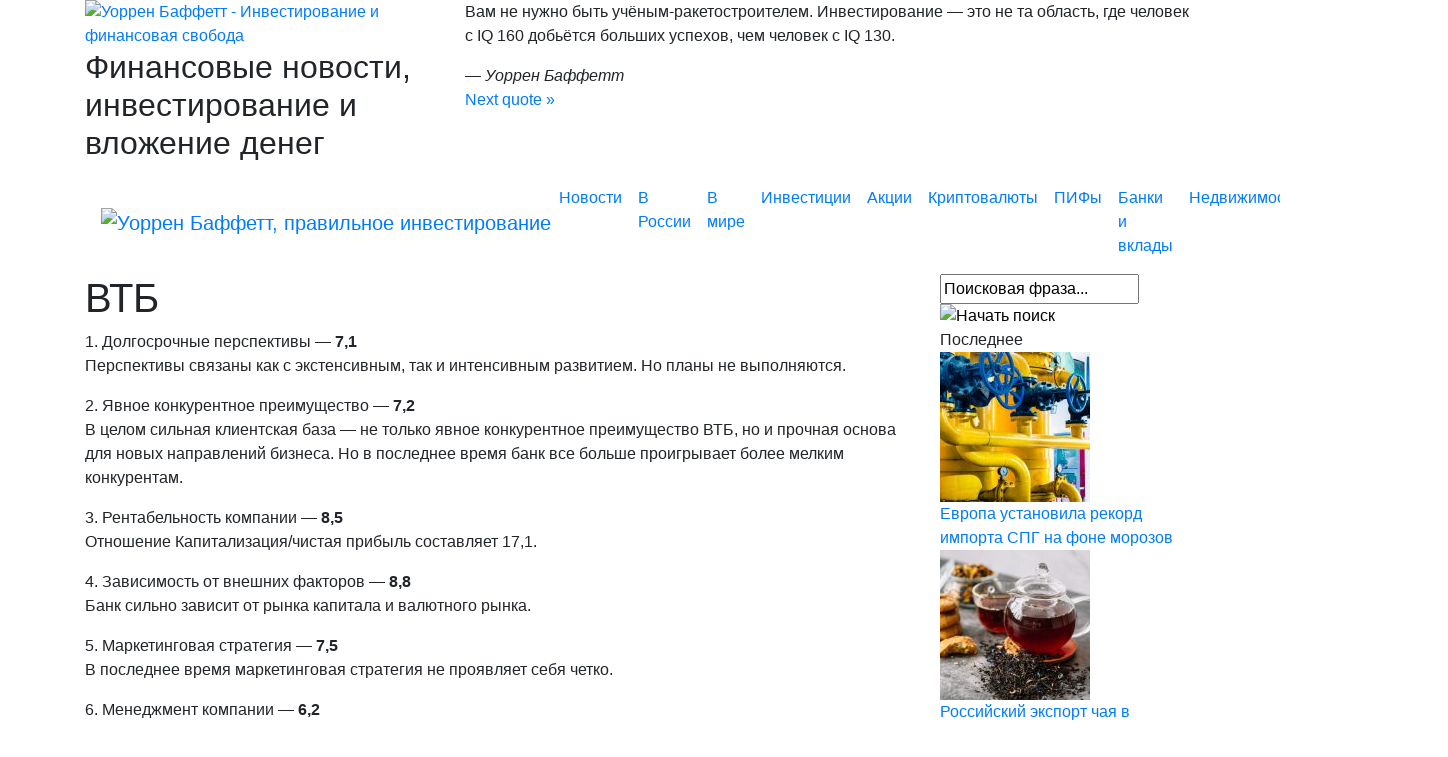

--- FILE ---
content_type: text/html; charset=UTF-8
request_url: https://buffett.ru/company/rating/vtb/
body_size: 64481
content:
  <!DOCTYPE html>
<html lang="ru">
<head>
  <meta name='robots' content='index, follow, max-image-preview:large, max-snippet:-1, max-video-preview:-1' />
	<style>img:is([sizes="auto" i], [sizes^="auto," i]) { contain-intrinsic-size: 3000px 1500px }</style>
	
	<!-- This site is optimized with the Yoast SEO Premium plugin v22.2 (Yoast SEO v22.2) - https://yoast.com/wordpress/plugins/seo/ -->
	<title>ВТБ</title>
	<link rel="canonical" href="https://buffett.ru/company/rating/vtb/" />
	<meta property="og:locale" content="ru_RU" />
	<meta property="og:type" content="article" />
	<meta property="og:title" content="ВТБ" />
	<meta property="og:description" content="1. Долгосрочные перспективы&nbsp;&#8212; 7,1 Перспективы связаны как с экстенсивным, так и интенсивным развитием. Но планы не выполняются. 2. Явное конкурентное преимущество &#8212; 7,2 В целом сильная клиентская база &mdash; не только явное конкурентное преимущество ВТБ, но и прочная основа для новых направлений бизнеса. Но в последнее время банк все больше проигрывает более мелким конкурентам. 3. [&hellip;]" />
	<meta property="og:url" content="https://buffett.ru/company/rating/vtb/" />
	<meta property="og:site_name" content="Баффетт.РУ" />
	<meta property="article:modified_time" content="2020-01-01T03:00:00+00:00" />
	<meta name="twitter:card" content="summary_large_image" />
	<script type="application/ld+json" class="yoast-schema-graph">{"@context":"https://schema.org","@graph":[{"@type":"WebPage","@id":"https://buffett.ru/company/rating/vtb/","url":"https://buffett.ru/company/rating/vtb/","name":"ВТБ","isPartOf":{"@id":"https://buffett.ru/#website"},"datePublished":"2019-12-18T23:49:54+00:00","dateModified":"2020-01-01T03:00:00+00:00","breadcrumb":{"@id":"https://buffett.ru/company/rating/vtb/#breadcrumb"},"inLanguage":"ru-RU","potentialAction":[{"@type":"ReadAction","target":["https://buffett.ru/company/rating/vtb/"]}]},{"@type":"BreadcrumbList","@id":"https://buffett.ru/company/rating/vtb/#breadcrumb","itemListElement":[{"@type":"ListItem","position":1,"name":"Главная страница","item":"https://buffett.ru/"},{"@type":"ListItem","position":2,"name":"ВТБ"}]},{"@type":"WebSite","@id":"https://buffett.ru/#website","url":"https://buffett.ru/","name":"Баффетт.РУ","description":"","publisher":{"@id":"https://buffett.ru/#organization"},"potentialAction":[{"@type":"SearchAction","target":{"@type":"EntryPoint","urlTemplate":"https://buffett.ru/?s={search_term_string}"},"query-input":"required name=search_term_string"}],"inLanguage":"ru-RU"},{"@type":"Organization","@id":"https://buffett.ru/#organization","name":"Баффетт.РУ","url":"https://buffett.ru/","logo":{"@type":"ImageObject","inLanguage":"ru-RU","@id":"https://buffett.ru/#/schema/logo/image/","url":"https://buffett.ru/wp-content/uploads/2022/10/screenshot-2022-10-20-at-02-05-16-siluanov-predlagaet-ostanovit-finansirovanie-rosnano-baffett.ru.png","contentUrl":"https://buffett.ru/wp-content/uploads/2022/10/screenshot-2022-10-20-at-02-05-16-siluanov-predlagaet-ostanovit-finansirovanie-rosnano-baffett.ru.png","width":73,"height":99,"caption":"Баффетт.РУ"},"image":{"@id":"https://buffett.ru/#/schema/logo/image/"}}]}</script>
	<!-- / Yoast SEO Premium plugin. -->


<link rel="amphtml" href="https://buffett.ru/company/rating/vtb/amp/" /><meta name="generator" content="AMP for WP 1.0.77.39"/><link rel='dns-prefetch' href='//s3.tradingview.com' />
<link rel="alternate" type="application/rss+xml" title="Баффетт.РУ &raquo; Лента" href="https://buffett.ru/feed/" />
<link rel="alternate" type="application/rss+xml" title="Баффетт.РУ &raquo; Лента комментариев" href="https://buffett.ru/comments/feed/" />
<script type="text/javascript">
/* <![CDATA[ */
window._wpemojiSettings = {"baseUrl":"https:\/\/s.w.org\/images\/core\/emoji\/15.0.3\/72x72\/","ext":".png","svgUrl":"https:\/\/s.w.org\/images\/core\/emoji\/15.0.3\/svg\/","svgExt":".svg","source":{"concatemoji":"https:\/\/buffett.ru\/wp-includes\/js\/wp-emoji-release.min.js?ver=6.7.4"}};
/*! This file is auto-generated */
!function(i,n){var o,s,e;function c(e){try{var t={supportTests:e,timestamp:(new Date).valueOf()};sessionStorage.setItem(o,JSON.stringify(t))}catch(e){}}function p(e,t,n){e.clearRect(0,0,e.canvas.width,e.canvas.height),e.fillText(t,0,0);var t=new Uint32Array(e.getImageData(0,0,e.canvas.width,e.canvas.height).data),r=(e.clearRect(0,0,e.canvas.width,e.canvas.height),e.fillText(n,0,0),new Uint32Array(e.getImageData(0,0,e.canvas.width,e.canvas.height).data));return t.every(function(e,t){return e===r[t]})}function u(e,t,n){switch(t){case"flag":return n(e,"\ud83c\udff3\ufe0f\u200d\u26a7\ufe0f","\ud83c\udff3\ufe0f\u200b\u26a7\ufe0f")?!1:!n(e,"\ud83c\uddfa\ud83c\uddf3","\ud83c\uddfa\u200b\ud83c\uddf3")&&!n(e,"\ud83c\udff4\udb40\udc67\udb40\udc62\udb40\udc65\udb40\udc6e\udb40\udc67\udb40\udc7f","\ud83c\udff4\u200b\udb40\udc67\u200b\udb40\udc62\u200b\udb40\udc65\u200b\udb40\udc6e\u200b\udb40\udc67\u200b\udb40\udc7f");case"emoji":return!n(e,"\ud83d\udc26\u200d\u2b1b","\ud83d\udc26\u200b\u2b1b")}return!1}function f(e,t,n){var r="undefined"!=typeof WorkerGlobalScope&&self instanceof WorkerGlobalScope?new OffscreenCanvas(300,150):i.createElement("canvas"),a=r.getContext("2d",{willReadFrequently:!0}),o=(a.textBaseline="top",a.font="600 32px Arial",{});return e.forEach(function(e){o[e]=t(a,e,n)}),o}function t(e){var t=i.createElement("script");t.src=e,t.defer=!0,i.head.appendChild(t)}"undefined"!=typeof Promise&&(o="wpEmojiSettingsSupports",s=["flag","emoji"],n.supports={everything:!0,everythingExceptFlag:!0},e=new Promise(function(e){i.addEventListener("DOMContentLoaded",e,{once:!0})}),new Promise(function(t){var n=function(){try{var e=JSON.parse(sessionStorage.getItem(o));if("object"==typeof e&&"number"==typeof e.timestamp&&(new Date).valueOf()<e.timestamp+604800&&"object"==typeof e.supportTests)return e.supportTests}catch(e){}return null}();if(!n){if("undefined"!=typeof Worker&&"undefined"!=typeof OffscreenCanvas&&"undefined"!=typeof URL&&URL.createObjectURL&&"undefined"!=typeof Blob)try{var e="postMessage("+f.toString()+"("+[JSON.stringify(s),u.toString(),p.toString()].join(",")+"));",r=new Blob([e],{type:"text/javascript"}),a=new Worker(URL.createObjectURL(r),{name:"wpTestEmojiSupports"});return void(a.onmessage=function(e){c(n=e.data),a.terminate(),t(n)})}catch(e){}c(n=f(s,u,p))}t(n)}).then(function(e){for(var t in e)n.supports[t]=e[t],n.supports.everything=n.supports.everything&&n.supports[t],"flag"!==t&&(n.supports.everythingExceptFlag=n.supports.everythingExceptFlag&&n.supports[t]);n.supports.everythingExceptFlag=n.supports.everythingExceptFlag&&!n.supports.flag,n.DOMReady=!1,n.readyCallback=function(){n.DOMReady=!0}}).then(function(){return e}).then(function(){var e;n.supports.everything||(n.readyCallback(),(e=n.source||{}).concatemoji?t(e.concatemoji):e.wpemoji&&e.twemoji&&(t(e.twemoji),t(e.wpemoji)))}))}((window,document),window._wpemojiSettings);
/* ]]> */
</script>
<style id='wp-emoji-styles-inline-css' type='text/css'>

	img.wp-smiley, img.emoji {
		display: inline !important;
		border: none !important;
		box-shadow: none !important;
		height: 1em !important;
		width: 1em !important;
		margin: 0 0.07em !important;
		vertical-align: -0.1em !important;
		background: none !important;
		padding: 0 !important;
	}
</style>
<link rel='stylesheet' id='wp-block-library-css' href='https://buffett.ru/wp-includes/css/dist/block-library/style.min.css?ver=6.7.4' type='text/css' media='all' />
<link rel='stylesheet' id='quotescollection-block-quotes-css' href='https://buffett.ru/wp-content/plugins/quotes-collection/blocks/quotes/style.css?ver=1717200780' type='text/css' media='all' />
<link rel='stylesheet' id='quotescollection-block-random-quote-css' href='https://buffett.ru/wp-content/plugins/quotes-collection/blocks/random-quote/style.css?ver=1717200780' type='text/css' media='all' />
<style id='classic-theme-styles-inline-css' type='text/css'>
/*! This file is auto-generated */
.wp-block-button__link{color:#fff;background-color:#32373c;border-radius:9999px;box-shadow:none;text-decoration:none;padding:calc(.667em + 2px) calc(1.333em + 2px);font-size:1.125em}.wp-block-file__button{background:#32373c;color:#fff;text-decoration:none}
</style>
<style id='global-styles-inline-css' type='text/css'>
:root{--wp--preset--aspect-ratio--square: 1;--wp--preset--aspect-ratio--4-3: 4/3;--wp--preset--aspect-ratio--3-4: 3/4;--wp--preset--aspect-ratio--3-2: 3/2;--wp--preset--aspect-ratio--2-3: 2/3;--wp--preset--aspect-ratio--16-9: 16/9;--wp--preset--aspect-ratio--9-16: 9/16;--wp--preset--color--black: #000000;--wp--preset--color--cyan-bluish-gray: #abb8c3;--wp--preset--color--white: #ffffff;--wp--preset--color--pale-pink: #f78da7;--wp--preset--color--vivid-red: #cf2e2e;--wp--preset--color--luminous-vivid-orange: #ff6900;--wp--preset--color--luminous-vivid-amber: #fcb900;--wp--preset--color--light-green-cyan: #7bdcb5;--wp--preset--color--vivid-green-cyan: #00d084;--wp--preset--color--pale-cyan-blue: #8ed1fc;--wp--preset--color--vivid-cyan-blue: #0693e3;--wp--preset--color--vivid-purple: #9b51e0;--wp--preset--gradient--vivid-cyan-blue-to-vivid-purple: linear-gradient(135deg,rgba(6,147,227,1) 0%,rgb(155,81,224) 100%);--wp--preset--gradient--light-green-cyan-to-vivid-green-cyan: linear-gradient(135deg,rgb(122,220,180) 0%,rgb(0,208,130) 100%);--wp--preset--gradient--luminous-vivid-amber-to-luminous-vivid-orange: linear-gradient(135deg,rgba(252,185,0,1) 0%,rgba(255,105,0,1) 100%);--wp--preset--gradient--luminous-vivid-orange-to-vivid-red: linear-gradient(135deg,rgba(255,105,0,1) 0%,rgb(207,46,46) 100%);--wp--preset--gradient--very-light-gray-to-cyan-bluish-gray: linear-gradient(135deg,rgb(238,238,238) 0%,rgb(169,184,195) 100%);--wp--preset--gradient--cool-to-warm-spectrum: linear-gradient(135deg,rgb(74,234,220) 0%,rgb(151,120,209) 20%,rgb(207,42,186) 40%,rgb(238,44,130) 60%,rgb(251,105,98) 80%,rgb(254,248,76) 100%);--wp--preset--gradient--blush-light-purple: linear-gradient(135deg,rgb(255,206,236) 0%,rgb(152,150,240) 100%);--wp--preset--gradient--blush-bordeaux: linear-gradient(135deg,rgb(254,205,165) 0%,rgb(254,45,45) 50%,rgb(107,0,62) 100%);--wp--preset--gradient--luminous-dusk: linear-gradient(135deg,rgb(255,203,112) 0%,rgb(199,81,192) 50%,rgb(65,88,208) 100%);--wp--preset--gradient--pale-ocean: linear-gradient(135deg,rgb(255,245,203) 0%,rgb(182,227,212) 50%,rgb(51,167,181) 100%);--wp--preset--gradient--electric-grass: linear-gradient(135deg,rgb(202,248,128) 0%,rgb(113,206,126) 100%);--wp--preset--gradient--midnight: linear-gradient(135deg,rgb(2,3,129) 0%,rgb(40,116,252) 100%);--wp--preset--font-size--small: 13px;--wp--preset--font-size--medium: 20px;--wp--preset--font-size--large: 36px;--wp--preset--font-size--x-large: 42px;--wp--preset--spacing--20: 0.44rem;--wp--preset--spacing--30: 0.67rem;--wp--preset--spacing--40: 1rem;--wp--preset--spacing--50: 1.5rem;--wp--preset--spacing--60: 2.25rem;--wp--preset--spacing--70: 3.38rem;--wp--preset--spacing--80: 5.06rem;--wp--preset--shadow--natural: 6px 6px 9px rgba(0, 0, 0, 0.2);--wp--preset--shadow--deep: 12px 12px 50px rgba(0, 0, 0, 0.4);--wp--preset--shadow--sharp: 6px 6px 0px rgba(0, 0, 0, 0.2);--wp--preset--shadow--outlined: 6px 6px 0px -3px rgba(255, 255, 255, 1), 6px 6px rgba(0, 0, 0, 1);--wp--preset--shadow--crisp: 6px 6px 0px rgba(0, 0, 0, 1);}:where(.is-layout-flex){gap: 0.5em;}:where(.is-layout-grid){gap: 0.5em;}body .is-layout-flex{display: flex;}.is-layout-flex{flex-wrap: wrap;align-items: center;}.is-layout-flex > :is(*, div){margin: 0;}body .is-layout-grid{display: grid;}.is-layout-grid > :is(*, div){margin: 0;}:where(.wp-block-columns.is-layout-flex){gap: 2em;}:where(.wp-block-columns.is-layout-grid){gap: 2em;}:where(.wp-block-post-template.is-layout-flex){gap: 1.25em;}:where(.wp-block-post-template.is-layout-grid){gap: 1.25em;}.has-black-color{color: var(--wp--preset--color--black) !important;}.has-cyan-bluish-gray-color{color: var(--wp--preset--color--cyan-bluish-gray) !important;}.has-white-color{color: var(--wp--preset--color--white) !important;}.has-pale-pink-color{color: var(--wp--preset--color--pale-pink) !important;}.has-vivid-red-color{color: var(--wp--preset--color--vivid-red) !important;}.has-luminous-vivid-orange-color{color: var(--wp--preset--color--luminous-vivid-orange) !important;}.has-luminous-vivid-amber-color{color: var(--wp--preset--color--luminous-vivid-amber) !important;}.has-light-green-cyan-color{color: var(--wp--preset--color--light-green-cyan) !important;}.has-vivid-green-cyan-color{color: var(--wp--preset--color--vivid-green-cyan) !important;}.has-pale-cyan-blue-color{color: var(--wp--preset--color--pale-cyan-blue) !important;}.has-vivid-cyan-blue-color{color: var(--wp--preset--color--vivid-cyan-blue) !important;}.has-vivid-purple-color{color: var(--wp--preset--color--vivid-purple) !important;}.has-black-background-color{background-color: var(--wp--preset--color--black) !important;}.has-cyan-bluish-gray-background-color{background-color: var(--wp--preset--color--cyan-bluish-gray) !important;}.has-white-background-color{background-color: var(--wp--preset--color--white) !important;}.has-pale-pink-background-color{background-color: var(--wp--preset--color--pale-pink) !important;}.has-vivid-red-background-color{background-color: var(--wp--preset--color--vivid-red) !important;}.has-luminous-vivid-orange-background-color{background-color: var(--wp--preset--color--luminous-vivid-orange) !important;}.has-luminous-vivid-amber-background-color{background-color: var(--wp--preset--color--luminous-vivid-amber) !important;}.has-light-green-cyan-background-color{background-color: var(--wp--preset--color--light-green-cyan) !important;}.has-vivid-green-cyan-background-color{background-color: var(--wp--preset--color--vivid-green-cyan) !important;}.has-pale-cyan-blue-background-color{background-color: var(--wp--preset--color--pale-cyan-blue) !important;}.has-vivid-cyan-blue-background-color{background-color: var(--wp--preset--color--vivid-cyan-blue) !important;}.has-vivid-purple-background-color{background-color: var(--wp--preset--color--vivid-purple) !important;}.has-black-border-color{border-color: var(--wp--preset--color--black) !important;}.has-cyan-bluish-gray-border-color{border-color: var(--wp--preset--color--cyan-bluish-gray) !important;}.has-white-border-color{border-color: var(--wp--preset--color--white) !important;}.has-pale-pink-border-color{border-color: var(--wp--preset--color--pale-pink) !important;}.has-vivid-red-border-color{border-color: var(--wp--preset--color--vivid-red) !important;}.has-luminous-vivid-orange-border-color{border-color: var(--wp--preset--color--luminous-vivid-orange) !important;}.has-luminous-vivid-amber-border-color{border-color: var(--wp--preset--color--luminous-vivid-amber) !important;}.has-light-green-cyan-border-color{border-color: var(--wp--preset--color--light-green-cyan) !important;}.has-vivid-green-cyan-border-color{border-color: var(--wp--preset--color--vivid-green-cyan) !important;}.has-pale-cyan-blue-border-color{border-color: var(--wp--preset--color--pale-cyan-blue) !important;}.has-vivid-cyan-blue-border-color{border-color: var(--wp--preset--color--vivid-cyan-blue) !important;}.has-vivid-purple-border-color{border-color: var(--wp--preset--color--vivid-purple) !important;}.has-vivid-cyan-blue-to-vivid-purple-gradient-background{background: var(--wp--preset--gradient--vivid-cyan-blue-to-vivid-purple) !important;}.has-light-green-cyan-to-vivid-green-cyan-gradient-background{background: var(--wp--preset--gradient--light-green-cyan-to-vivid-green-cyan) !important;}.has-luminous-vivid-amber-to-luminous-vivid-orange-gradient-background{background: var(--wp--preset--gradient--luminous-vivid-amber-to-luminous-vivid-orange) !important;}.has-luminous-vivid-orange-to-vivid-red-gradient-background{background: var(--wp--preset--gradient--luminous-vivid-orange-to-vivid-red) !important;}.has-very-light-gray-to-cyan-bluish-gray-gradient-background{background: var(--wp--preset--gradient--very-light-gray-to-cyan-bluish-gray) !important;}.has-cool-to-warm-spectrum-gradient-background{background: var(--wp--preset--gradient--cool-to-warm-spectrum) !important;}.has-blush-light-purple-gradient-background{background: var(--wp--preset--gradient--blush-light-purple) !important;}.has-blush-bordeaux-gradient-background{background: var(--wp--preset--gradient--blush-bordeaux) !important;}.has-luminous-dusk-gradient-background{background: var(--wp--preset--gradient--luminous-dusk) !important;}.has-pale-ocean-gradient-background{background: var(--wp--preset--gradient--pale-ocean) !important;}.has-electric-grass-gradient-background{background: var(--wp--preset--gradient--electric-grass) !important;}.has-midnight-gradient-background{background: var(--wp--preset--gradient--midnight) !important;}.has-small-font-size{font-size: var(--wp--preset--font-size--small) !important;}.has-medium-font-size{font-size: var(--wp--preset--font-size--medium) !important;}.has-large-font-size{font-size: var(--wp--preset--font-size--large) !important;}.has-x-large-font-size{font-size: var(--wp--preset--font-size--x-large) !important;}
:where(.wp-block-post-template.is-layout-flex){gap: 1.25em;}:where(.wp-block-post-template.is-layout-grid){gap: 1.25em;}
:where(.wp-block-columns.is-layout-flex){gap: 2em;}:where(.wp-block-columns.is-layout-grid){gap: 2em;}
:root :where(.wp-block-pullquote){font-size: 1.5em;line-height: 1.6;}
</style>
<link rel='stylesheet' id='cool-tag-cloud-css' href='https://buffett.ru/wp-content/plugins/cool-tag-cloud/inc/cool-tag-cloud.css?ver=2.25' type='text/css' media='all' />
<link rel='stylesheet' id='easy-image-filters-css' href='https://buffett.ru/wp-content/plugins/easy-image-filters/public/css/easy-image-filters-public.css?ver=1.0.0' type='text/css' media='all' />
<link rel='stylesheet' id='encyclopedia-css' href='https://buffett.ru/wp-content/plugins/encyclopedia-lexicon-glossary-wiki-dictionary/assets/css/encyclopedia.css?ver=6.7.4' type='text/css' media='all' />
<link rel='stylesheet' id='lwptoc-main-css' href='https://buffett.ru/wp-content/plugins/luckywp-table-of-contents/front/assets/main.min.css?ver=1.9.11' type='text/css' media='all' />
<link rel='stylesheet' id='wp_dummy_content_generator-css' href='https://buffett.ru/wp-content/plugins/wp-dummy-content-generator/public/css/wp_dummy_content_generator-public.css?ver=2.2.0' type='text/css' media='all' />
<link rel='stylesheet' id='wpel-font-awesome-css' href='https://buffett.ru/wp-content/plugins/wp-external-links/public/css/font-awesome.min.css?ver=2.58' type='text/css' media='all' />
<link rel='stylesheet' id='wpel-style-css' href='https://buffett.ru/wp-content/plugins/wp-external-links/public/css/wpel.css?ver=2.58' type='text/css' media='all' />
<link rel='stylesheet' id='jquery-ui-css-css' href='https://buffett.ru/wp-content/plugins/wp-loan-calculator/public/css/jquery.ui.css?ver=6.7.4' type='text/css' media='all' />
<link rel='stylesheet' id='loan-calculator-public-css-css' href='https://buffett.ru/wp-content/plugins/wp-loan-calculator/public/css/style.css?ver=1.12' type='text/css' media='all' />
<link rel='stylesheet' id='quotescollection-css' href='https://buffett.ru/wp-content/plugins/quotes-collection/css/quotes-collection.css?ver=2.5.2' type='text/css' media='all' />
<link rel='stylesheet' id='buffett-style-css' href='https://buffett.ru/wp-content/themes/buffett/style.css?ver=6.7.4' type='text/css' media='all' />
<script type="text/javascript" src="https://buffett.ru/wp-includes/js/jquery/jquery.min.js?ver=3.7.1" id="jquery-core-js"></script>
<script type="text/javascript" src="https://buffett.ru/wp-includes/js/jquery/jquery-migrate.min.js?ver=3.4.1" id="jquery-migrate-js"></script>
<script type="text/javascript" src="https://buffett.ru/wp-content/plugins/easy-image-filters/public/js/easy-image-filters-public.js?ver=1.0.0" id="easy-image-filters-js"></script>
<script type="text/javascript" src="https://buffett.ru/wp-content/plugins/luckywp-table-of-contents/front/assets/main.min.js?ver=1.9.11" id="lwptoc-main-js"></script>
<script type="text/javascript" src="https://buffett.ru/wp-content/plugins/wp-dummy-content-generator/public/js/wp_dummy_content_generator-public.js?ver=2.2.0" id="wp_dummy_content_generator-js"></script>
<script type="text/javascript" src="https://buffett.ru/wp-includes/js/jquery/ui/core.min.js?ver=1.13.3" id="jquery-ui-core-js"></script>
<script type="text/javascript" src="https://buffett.ru/wp-includes/js/jquery/ui/mouse.min.js?ver=1.13.3" id="jquery-ui-mouse-js"></script>
<script type="text/javascript" id="wp-loan-calculator-js-extra">
/* <![CDATA[ */
var i18n = {"monthly_payment":"\u0415\u0436\u0435\u043c\u0435\u0441\u044f\u0447\u043d\u044b\u0439 \u043f\u043b\u0430\u0442\u0435\u0436, \u0440\u0443\u0431.","overpay":"\u041f\u0435\u0440\u0435\u043f\u043b\u0430\u0442\u0430, \u0440\u0443\u0431.","total_amount_of_payments":"\u041e\u0431\u0449\u0430\u044f \u0441\u0443\u043c\u043c\u0430 \u043f\u043b\u0430\u0442\u0435\u0436\u0435\u0439, \u0440\u0443\u0431.","payments_table":"\u0413\u0440\u0430\u0444\u0438\u043a \u043f\u043b\u0430\u0442\u0435\u0436\u0435\u0439","show_full":"\u043f\u043e\u043a\u0430\u0437\u0430\u0442\u044c \u043f\u043e\u043b\u043d\u043e\u0441\u0442\u044c\u044e","show_compact":"\u043f\u043e\u043a\u0430\u0437\u0430\u0442\u044c \u043a\u0440\u0430\u0442\u043a\u043e","month":"\u041c\u0435\u0441\u044f\u0446","monthly_payment_considering_commission":"\u0415\u0436\u0435\u043c\u0435\u0441\u044f\u0447\u043d\u044b\u0439 \u043f\u043b\u0430\u0442\u0435\u0436 \u0441 \u0443\u0447\u0435\u0442\u043e\u043c \u043a\u043e\u043c\u0438\u0441\u0441\u0438\u0438, \u0440\u0443\u0431.","interest_payment":"\u041f\u043e\u0433\u0430\u0448\u0435\u043d\u0438\u0435 \u043f\u0440\u043e\u0446\u0435\u043d\u0442\u043e\u0432","principal_redemption":"\u041f\u043e\u0433\u0430\u0448\u0435\u043d\u0438\u0435 \u043e\u0441\u043d\u043e\u0432\u043d\u043e\u0433\u043e \u0434\u043e\u043b\u0433\u0430, \u0440\u0443\u0431.","outstanding_balance":"\u041e\u0441\u0442\u0430\u0442\u043e\u043a \u0437\u0430\u0434\u043e\u043b\u0436\u0435\u043d\u00ad\u043d\u043e\u0441\u0442\u0438, \u0440\u0443\u0431.","pdfmake_url":"https:\/\/buffett.ru\/wp-content\/plugins\/wp-loan-calculator\/public\/js\/pdfmake.min.js","vfsfonts_url":"https:\/\/buffett.ru\/wp-content\/plugins\/wp-loan-calculator\/public\/js\/pdfmake-unicode.js?ver=1.2","payments_watermark":"buffett.ru","payments_pdf":"1","payments_show_currency":"1"};
/* ]]> */
</script>
<script type="text/javascript" src="https://buffett.ru/wp-content/plugins/wp-loan-calculator/public/js/wp-loan-calculator-min.js?ver=1.7" id="wp-loan-calculator-js"></script>
<script type="text/javascript" src="https://buffett.ru/wp-content/plugins/wp-loan-calculator/public/js/jquery.ui.touch-punch.min.js?ver=0.2.3" id="jquery_touchpunch-js"></script>
<script type="text/javascript" src="https://s3.tradingview.com/tv.js?ver=6.7.4" id="tv-common-js-js"></script>
<script type="text/javascript" id="quotescollection-js-extra">
/* <![CDATA[ */
var quotescollectionAjax = {"ajaxUrl":"https:\/\/buffett.ru\/wp-admin\/admin-ajax.php","nonce":"ec6758a7bb","nextQuote":"Next quote \u00bb","loading":"Loading...","error":"Error getting quote","autoRefreshMax":"20","autoRefreshCount":"0"};
/* ]]> */
</script>
<script type="text/javascript" src="https://buffett.ru/wp-content/plugins/quotes-collection/js/quotes-collection.js?ver=2.5.2" id="quotescollection-js"></script>
<link rel="https://api.w.org/" href="https://buffett.ru/wp-json/" /><link rel="alternate" title="JSON" type="application/json" href="https://buffett.ru/wp-json/wp/v2/pages/992" /><link rel="EditURI" type="application/rsd+xml" title="RSD" href="https://buffett.ru/xmlrpc.php?rsd" />
<meta name="generator" content="WordPress 6.7.4" />
<link rel='shortlink' href='https://buffett.ru/?p=992' />
<link rel="alternate" title="oEmbed (JSON)" type="application/json+oembed" href="https://buffett.ru/wp-json/oembed/1.0/embed?url=https%3A%2F%2Fbuffett.ru%2Fcompany%2Frating%2Fvtb%2F" />
<link rel="alternate" title="oEmbed (XML)" type="text/xml+oembed" href="https://buffett.ru/wp-json/oembed/1.0/embed?url=https%3A%2F%2Fbuffett.ru%2Fcompany%2Frating%2Fvtb%2F&#038;format=xml" />
		<link rel="manifest" href="https://buffett.ru/wp-json/wp/v2/web-app-manifest">
		<meta name="theme-color" content="#ffffff">
		<meta name="apple-mobile-web-app-capable" content="yes">
		<meta name="mobile-web-app-capable" content="yes">
		<meta name="apple-touch-fullscreen" content="YES">
							<link rel="apple-touch-startup-image" href="https://buffett.ru/wp-content/uploads/2022/10/cropped-logo-buffet2-192x192.png">
		
				<meta name="apple-mobile-web-app-title" content="Баффетт.РУ">
		<meta name="application-name" content="Баффетт.РУ">
		<meta name='description' data-id='page' content='1. Долгосрочные перспективы&nbsp;&#8212; 7,1 Перспективы связаны как с экстенсивным, так и интенсивным развитием. Но планы не выполняются. 2. Явное конкурентное преимущество &#8212; 7,2 В целом сильная клиентская база &mdash; не только явное конкурентное ' /><style type="text/css">.recentcomments a{display:inline !important;padding:0 !important;margin:0 !important;}</style><link rel="icon" href="https://buffett.ru/wp-content/uploads/2022/10/cropped-logo-buffet2-32x32.png" sizes="32x32" />
<link rel="icon" href="https://buffett.ru/wp-content/uploads/2022/10/cropped-logo-buffet2-192x192.png" sizes="192x192" />
<link rel="apple-touch-icon" href="https://buffett.ru/wp-content/uploads/2022/10/cropped-logo-buffet2-180x180.png" />
<meta name="msapplication-TileImage" content="https://buffett.ru/wp-content/uploads/2022/10/cropped-logo-buffet2-270x270.png" />
		<style type="text/css" id="wp-custom-css">
			.wp-embedded-content{
	width:100%!important;
}
div[class*=tradingview]{
	height:450px!important;
}
iframe{
	width: 100%!important;
}

		</style>
		
<meta name="viewport" content="width=device-width, initial-scale=1, shrink-to-fit=no">


  <link href="https://buffett.ru/wp-content/themes/buffett/js/main/core/css/core.css?1354775401" type="text/css" rel="stylesheet">
  <link href="https://buffett.ru/wp-content/themes/buffett/templates/wbuffett_page/components/bitrix/menu/horizontal_multilevel2/style.css" type="text/css" rel="stylesheet">
  <link href="https://buffett.ru/wp-content/themes/buffett/templates/wbuffett_page/components/bitrix/breadcrumb/template1/style.css" type="text/css" rel="stylesheet">

    <!--  <link href="https://buffett.ru/wp-content/themes/buffett/templates/wbuffett_page/components/bitrix/news.detail/news-detail/style.css" type="text/css" rel="stylesheet">
  <link href="https://buffett.ru/wp-content/themes/buffett/templates/wbuffett_page/components/bitrix/news.line/rating/style.css" type="text/css" rel="stylesheet">
  <link href="https://buffett.ru/wp-content/themes/buffett/templates/wbuffett_page/components/bitrix/news.line/template1/style.css" type="text/css" rel="stylesheet">
  <link href="https://buffett.ru/wp-content/themes/buffett/templates/wbuffett_page/components/bitrix/news.line/rating2/style.css" type="text/css" rel="stylesheet">
  <link href="https://buffett.ru/wp-content/themes/buffett/templates/wbuffett_page/components/bitrix/news.line/valuta/style.css" type="text/css" rel="stylesheet">
  <link href="https://buffett.ru/wp-content/themes/buffett/templates/wbuffett_page/components/bitrix/news.line/strahovka/style.css" type="text/css" rel="stylesheet">
  <link href="https://buffett.ru/wp-content/themes/buffett/templates/wbuffett_page/components/bitrix/news.list/popular/style.css" type="text/css" rel="stylesheet">
  <link href="https://buffett.ru/wp-content/themes/buffett/templates/wbuffett_page/components/bitrix/news.line/pif/style.css" type="text/css" rel="stylesheet">
  <link href="https://buffett.ru/wp-content/themes/buffett/templates/wbuffett_page/components/bitrix/news.line/real/style.css" type="text/css" rel="stylesheet">
  <link href="https://buffett.ru/wp-content/themes/buffett/templates/wbuffett_page/components/bitrix/news.line/ofbu/style.css" type="text/css" rel="stylesheet">-->
  <link href="https://buffett.ru/wp-content/themes/buffett/templates/wbuffett_page/styles.css" type="text/css" rel="stylesheet">
  <link href="https://buffett.ru/wp-content/themes/buffett/templates/wbuffett_page/template_styles.css?10" type="text/css" rel="stylesheet">
<!--  <script type="text/javascript" src="/js/main/core/core.js"></script>-->
    <link rel="stylesheet" href="https://buffett.ru/wp-content/themes/buffett/templates/wbuffett_page/css/not_home.css" type="text/css">
    <link rel="Shortcut Icon" href="/favicon.ico" type="image/x-icon">

  <link rel="apple-touch-icon" sizes="180x180" href="/apple-touch-icon.png">
<link rel="icon" type="image/png" sizes="32x32" href="/favicon-32x32.png">
<link rel="icon" type="image/png" sizes="16x16" href="/favicon-16x16.png">
<link rel="manifest" href="/site.webmanifest">
    <link rel="stylesheet" href="https://cdn.jsdelivr.net/npm/bootstrap@4.6.2/dist/css/bootstrap.min.css" integrity="sha384-xOolHFLEh07PJGoPkLv1IbcEPTNtaed2xpHsD9ESMhqIYd0nLMwNLD69Npy4HI+N" crossorigin="anonymous">

<!-- <link rel="stylesheet" href="https://stackpath.bootstrapcdn.com/bootstrap/4.4.1/css/bootstrap.min.css" integrity="sha384-Vkoo8x4CGsO3+Hhxv8T/Q5PaXtkKtu6ug5TOeNV6gBiFeWPGFN9MuhOf23Q9Ifjh" crossorigin="anonymous">
<link rel="stylesheet" href="https://maxcdn.bootstrapcdn.com/font-awesome/4.7.0/css/font-awesome.min.css">-->
<!-- Yandex.RTB -->
<script>window.yaContextCb=window.yaContextCb||[]</script>
<script src="https://yandex.ru/ads/system/context.js" async></script>
    <script>
        window.dataLayer = window.dataLayer || [];
        function gtag(){dataLayer.push(arguments);}
        gtag('js', new Date());

        gtag('config', 'G-2WCJYJPK06');
    </script>
</head>
<body>


  <div class="main_head">
    <div class="heads">
     <div class="container">
     <div class="row">
     <div class="col-md-4 col-sm-12">
     <div class="logo">
        <a href="/" title="Уоррен Баффетт, главное, правильное инвестирование" data-wpel-link="internal"><img src="https://buffett.ru/wp-content/themes/buffett/images/_buffett3.png" width="173" height="91" alt="Уоррен Баффетт - Инвестирование и финансовая свобода"></a>
                      <h2>Финансовые новости, инвестирование и вложение денег</h2>
         
      </div>
     </div>
      <div class="col-md-8 d-none d-md-block ">
        <div class="quotescollection-quote-wrapper" id="tf_quotescollection_1"><p>Вам не нужно быть учёным-ракетостроителем. Инвестирование — это не та область, где человек с IQ 160 добьётся больших успехов, чем человек с IQ 130.</p>
<div class="attribution">&mdash;&nbsp;<cite class="author">Уоррен Баффетт</cite></div><script type="text/javascript">
var args_tf_quotescollection_1 = {"instanceID":"tf_quotescollection_1", "currQuoteID":6, "showAuthor":1, "showSource":0, "tags":"", "charLimit":500, "orderBy":"random", "ajaxRefresh":1, "autoRefresh":0, "dynamicFetch":0, "before":"", "after":"", "beforeAttribution":"&lt;div class=\&quot;attribution\&quot;&gt;&amp;mdash;&amp;nbsp;", "afterAttribution":"&lt;/div&gt;", };
<!--
document.write("<div class=\"navigation\"><div class=\"nav-next\"><a class=\"next-quote-link\" style=\"cursor:pointer;\" onclick=\"quotescollectionRefresh(args_tf_quotescollection_1)\">Next quote »</a></div></div>")
//-->
</script>
</div>     </div>
     </div>

    </div>
  </div>
</div>

  <div class="main_menu">
    <div class="main_menu-line">
      <div class="menu">


      <div class="container">
<nav class="navbar navbar-expand-lg">


     <a class="navbar-brand" href="/" title="Уоррен Баффетт, биржевые новости" data-wpel-link="internal"><img src="https://buffett.ru/wp-content/themes/buffett/images/home.png" width="20" height="17" alt="Уоррен Баффетт, правильное инвестирование" title="Уоррен Баффетт, правильное инвестирование"></a>


  <button class="navbar-toggler" type="button" data-toggle="collapse" data-target="#navbarNav" aria-controls="navbarNav" aria-expanded="false" aria-label="Toggle navigation">
   <i class="fa fa-bars" aria-hidden="true"></i>
 Разделы
  </button>


      <div class="collapse navbar-collapse" id="navbarNav">
     <ul class="navbar-nav">



      <!--    <li class="first-item2">
            <a class="nav-link" href="/" title="Уоррен Баффетт" data-wpel-link="internal"><img src="https://buffett.ru/wp-content/themes/buffett/images/home.png" width="20" height="17" alt="Уоррен Баффетт" title="Уоррен Баффетт"></a>
          </li>-->
		          <li class="nav-item">
             <a class="nav-link" href="/news/" title="Финансовые и биржевые новости" data-wpel-link="internal">Новости</a>
         </li>
		 <li class="nav-item">
             <a class="nav-link" href="/v-rossii/" title="Финансовые и биржевые новости" data-wpel-link="internal">В России</a>
         </li>
		 <li class="nav-item">
             <a class="nav-link" href="/v-mire/" title="Финансовые и биржевые новости" data-wpel-link="internal">В мире</a>
         </li>
          <li class="nav-item">
            <a class="nav-link" href="/investments/" title="Инвестиции" data-wpel-link="internal">Инвестиции</a>
          </li>
          <li class="nav-item">
            <a class="nav-link" href="/actions/" title="Акции" data-wpel-link="internal">Акции</a>
          </li>

          <li class="nav-item">
            <a class="nav-link" href="/crypto/" title="Криптовалюты" data-wpel-link="internal">Криптовалюты</a>
          </li>
          <li class="nav-item">
            <a class="nav-link" href="/pif/" title="ПИФы" data-wpel-link="internal">ПИФы</a>
          </li>
       <!--   <li class="nav-item">
            <a class="nav-link" href="/dovupr/" title="Дов. управление" data-wpel-link="internal">Дов. управление</a>
          </li>-->
          <li class="nav-item">
            <a class="nav-link" href="/banks/" title="Банки и вклады" data-wpel-link="internal">Банки и вклады</a>
          </li>
           <li class="nav-item">
            <a class="nav-link" href="/real_estate/" title="Недвижимость" data-wpel-link="internal">Недвижимость</a>
          </li>
          <li class="nav-item">
            <a class="nav-link" href="/currency/" title="Валюта" data-wpel-link="internal">Валюта</a>
          </li>

       <!--   <li class="nav-item">
            <a class="nav-link" href="/ofbu/" title="ОФБУ" data-wpel-link="internal">ОФБУ</a>
          </li>-->
		  <li class="nav-item last-item">
          <a class="nav-link" href="/shou-biznes/" title="Страхование" data-wpel-link="internal">Шоу-бизнес</a>
          </li>
        </ul>
        </div>

        </nav>



   </div>

      </div>
    </div>
  </div>
  <div id="container" class="container">
    <div class="row">


    <div id="content" class="col-md-9 col-sm-12 col-sm-order-1">
      <div id="text">
        <div class="entry">
		                      <div class="headers">
            <h1>ВТБ</h1>
          </div>
          <div class="news-detail">
            <p>1. Долгосрочные перспективы&nbsp;&#8212; <strong>7,1</strong><br />
Перспективы связаны как с экстенсивным, так и интенсивным развитием. Но планы не выполняются.</p>
<p>2. Явное конкурентное преимущество &#8212; <strong>7,2</strong><br />
В целом сильная клиентская база &mdash; не только явное конкурентное преимущество ВТБ, но и прочная основа для новых направлений бизнеса. Но в последнее время банк все больше проигрывает более мелким конкурентам.</p>
<p>3. Рентабельность компании &#8212;&nbsp;<strong>8,5</strong><br />
Отношение Капитализация/чистая прибыль составляет 17,1.</p>
<p>4. Зависимость от внешних факторов &#8212;&nbsp;<strong>8,8</strong><br />
Банк сильно зависит от рынка капитала и валютного рынка.</p>
<p>5. Маркетинговая стратегия&nbsp;&#8212;&nbsp;<strong>7,5</strong><br />
В последнее время маркетинговая стратегия не проявляет себя четко.</p>
<p>6. Менеджмент компании&nbsp;&#8212;&nbsp;<strong>6,2</strong><br />
Деятельность менеджеров определяется главным акционером &mdash; государством.</p>
<p>7. Достаточность информации о бизнесе компании &#8212; <strong>8,5</strong><br />
Выбранный курс на повышение прозрачности бизнеса успешно реализуется.</p>
<p>Оценка Баффетта:&nbsp; <b>7,33&nbsp;&nbsp;</b> <font size="2">из 10 <b><br /></b></font></p>
<p>
<b></b></p>
<p><a href="/company/vtb/" data-wpel-link="internal"><b>Узнать больше</b> о компании <u>ВТБ</u>.</a> <b><br /></b></p>
<p><a href="/buffett/investment_principles/" data-wpel-link="internal"><u>Описание критериев рейтинга Баффетта.</u></a> <b><br /></b></p>
<br>
         <!--     <div  class="text-center">
                  <b class="text-center">Учись инвестировать вместе с Тинькофф Инвестиции #ТинькоффИнвестиции #СноваВШколу</b><br>
                  <a target="_blank" href="https://req.biz/tinkoff" data-wpel-link="external" rel="nofollow external noopener noreferrer"><img src="/wp-content/tinkoff.png" alt="" class="img-responsive"></a>
              </div>-->
               <div class="row">
  
            <div class="col-md-12">
          <p>  

        </p>    
            
              </div>  
              
            
            </div>
          </div>
		  		
        </div>
        <div class="entry_bottom"></div>
      </div>
    </div>
    
    
    
    
	 <div class="col-md-3 col-sm-12  col-sm-order-3 right-no-space">
   <div id="right">
      <div class="into-right">
        <div class="search-form">
          <form method="get" action="https://buffett.ru" target="_blank" class="search">
            <input type="text" name="s" class="inputtext inputtext2" maxlength="50"  aria-label="Search" value="Поисковая фраза..." onblur="if(this.value=='') this.value='Поисковая фраза...';" onfocus="if(this.value=='Поисковая фраза...') this.value='';">
			<input name="s" class="subm" type="image" src="https://buffett.ru/wp-content/themes/buffett/images/search-b.png" value="Поиск" title="Начать поиск">
          </form>
        </div>
        <div class="heading2 skill alls">
          Последнее
        </div>
        <div class="lines"></div>
        <div class="main_thumb">
			          <div class="thumb">
            <div class="thumb-img"><img src="https://buffett.ru/wp-content/uploads/146-1-150x150.jpg" alt="Европа установила рекорд импорта СПГ на фоне морозов" height="100%" title="Европа установила рекорд импорта СПГ на фоне морозов"></div><a href="https://buffett.ru/v-mire/evropa-ustanovila-rekord-importa-spg-na-fone-morozov/" title="Европа установила рекорд импорта СПГ на фоне морозов" data-wpel-link="internal">Европа установила рекорд импорта СПГ на фоне морозов</a>
          </div>
		  	          <div class="thumb">
            <div class="thumb-img"><img src="https://buffett.ru/wp-content/uploads/2148317024-150x150.jpg" alt="Российский экспорт чая в Евросоюз вырос втрое за месяц" height="100%" title="Российский экспорт чая в Евросоюз вырос втрое за месяц"></div><a href="https://buffett.ru/v-mire/rossijskij-eksport-chaya-v-evrosoyuz-vyros-vtroe-za-mesyacz/" title="Российский экспорт чая в Евросоюз вырос втрое за месяц" data-wpel-link="internal">Российский экспорт чая в Евросоюз вырос втрое за месяц</a>
          </div>
		  	          <div class="thumb">
            <div class="thumb-img"><img src="https://buffett.ru/wp-content/uploads/146-150x150.jpg" alt="Die Welt сообщила о рекордно низких запасах газа в Германии" height="100%" title="Die Welt сообщила о рекордно низких запасах газа в Германии"></div><a href="https://buffett.ru/v-mire/die-welt-soobshhila-o-rekordno-nizkih-zapasah-gaza-v-germanii/" title="Die Welt сообщила о рекордно низких запасах газа в Германии" data-wpel-link="internal">Die Welt сообщила о рекордно низких запасах газа в Германии</a>
          </div>
		  	          <div class="thumb">
            <div class="thumb-img"><img src="https://buffett.ru/wp-content/uploads/2151043213-1-150x150.jpg" alt="Шесть регионов Дальнего Востока вошли в топ по росту &#171;тихого&#187; туризма" height="100%" title="Шесть регионов Дальнего Востока вошли в топ по росту &#171;тихого&#187; туризма"></div><a href="https://buffett.ru/v-rossii/shest-regionov-dalnego-vostoka-voshli-v-top-po-rostu-tihogo-turizma/" title="Шесть регионов Дальнего Востока вошли в топ по росту &#171;тихого&#187; туризма" data-wpel-link="internal">Шесть регионов Дальнего Востока вошли в топ по росту &#171;тихого&#187; туризма</a>
          </div>
		  	          <div class="thumb">
            <div class="thumb-img"><img src="https://buffett.ru/wp-content/uploads/2149125447-150x150.jpg" alt="В Хабаровском крае создадут тропу с видом на Китай" height="100%" title="В Хабаровском крае создадут тропу с видом на Китай"></div><a href="https://buffett.ru/v-rossii/v-habarovskom-krae-sozdadut-tropu-s-vidom-na-kitaj/" title="В Хабаровском крае создадут тропу с видом на Китай" data-wpel-link="internal">В Хабаровском крае создадут тропу с видом на Китай</a>
          </div>
		  	        </div>
        <div class="h_left">




            <div class="h_left">
                <div class="heading2 skill alls">
                    Криптовалюты
                </div><a rel="nofollow" class="all" href="/crypto/" data-wpel-link="internal"><img src="https://buffett.ru/wp-content/themes/buffett/images/more.png?" width="28" height="16" alt="Просмотреть весь раздел о криптовалютах" title="Просмотреть весь раздел о криптовалютах"></a>
                <div class="lines"></div>
                <ul class="art_list">
                                            <li>
                            <a href="https://buffett.ru/news/minfin-i-czb-gotovy-dopustit-chastnyh-investorov-na-kriptorynok/" title="Минфин и ЦБ готовы допустить частных инвесторов на крипторынок" data-wpel-link="internal">Минфин и ЦБ готовы допустить частных инвесторов на крипторынок</a>
                        </li>
                                            <li>
                            <a href="https://buffett.ru/crypto/mirovye-smi-fiksiruyut-krupnejshee-padenie-bitkojna-s-2022-goda/" title="Мировые СМИ фиксируют крупнейшее падение биткойна с 2022 года" data-wpel-link="internal">Мировые СМИ фиксируют крупнейшее падение биткойна с 2022 года</a>
                        </li>
                                            <li>
                            <a href="https://buffett.ru/crypto/top-5-rastushhih-kriptovalyut-na-fone-padeniya-bitkoina/" title="Топ-5 растущих криптовалют на фоне падения биткоина" data-wpel-link="internal">Топ-5 растущих криптовалют на фоне падения биткоина</a>
                        </li>
                                            <li>
                            <a href="https://buffett.ru/news/kirgiziya-stala-pervoj-stranoj-s-gosudarstvennym-tokenom-na-zolote/" title="Киргизия стала первой страной с государственным токеном на золоте" data-wpel-link="internal">Киргизия стала первой страной с государственным токеном на золоте</a>
                        </li>
                                            <li>
                            <a href="https://buffett.ru/crypto/amerikanskij-majner-riot-platforms-soobshhila-o-roste-izderzhek-na-dobychu-bitkoina/" title="Американский майнер Riot Platforms сообщила о росте издержек на добычу биткоина" data-wpel-link="internal">Американский майнер Riot Platforms сообщила о росте издержек на добычу биткоина</a>
                        </li>
                                    </ul>
            </div>




          <div class="h_left">
            <div class="heading2 skill alls">
              Недвижимость
            </div><a rel="nofollow" class="all" href="/real_estate/" data-wpel-link="internal"><img src="https://buffett.ru/wp-content/themes/buffett/images/more.png?" width="28" height="16" alt="Просмотреть весь раздел о недвижимости" title="Просмотреть весь раздел о недвижимости"></a>
            <div class="lines"></div>
			<ul class="art_list">
						  <li>
				<a href="https://buffett.ru/real_estate/peresmotr-limitov-korporacziya-dom-rf-zavershaet-pereraspredelenie-lgotnoj-ipoteki-dlya-novostroek/" title="Пересмотр лимитов: Корпорация ДОМ.РФ завершает перераспределение льготной ипотеки для новостроек" data-wpel-link="internal">Пересмотр лимитов: Корпорация ДОМ.РФ завершает перераспределение льготной ипотеки для новостроек</a>
			  </li>
						  <li>
				<a href="https://buffett.ru/real_estate/rost-czen-na-novostrojki-v-rf-v-2024-godu-ne-prevysit-uroven-inflyaczii/" title="Рост цен на новостройки в РФ в 2024 году не превысит уровень инфляции" data-wpel-link="internal">Рост цен на новостройки в РФ в 2024 году не превысит уровень инфляции</a>
			  </li>
						  <li>
				<a href="https://buffett.ru/real_estate/yasenevaya-ulicza-v-moskve-gotovitsya-k-preobrazovaniyu-proekt-krt-s-gostiniczej-ofisami-i-restoranami/" title="Ясеневая улица в Москве готовится к преобразованию: проект КРТ с гостиницей, офисами и ресторанами" data-wpel-link="internal">Ясеневая улица в Москве готовится к преобразованию: проект КРТ с гостиницей, офисами и ресторанами</a>
			  </li>
						  <li>
				<a href="https://buffett.ru/real_estate/rekordnyj-rost-investiczij-v-rossijskuyu-nedvizhimost-21-za-yanvar-maj-2024-goda-obshhij-obem-318-mlrd-rublej/" title="Рекордный рост инвестиций в российскую недвижимость: +21% за январь-май 2024 года, общий объем &#8212; 318 млрд рублей" data-wpel-link="internal">Рекордный рост инвестиций в российскую недвижимость: +21% за январь-май 2024 года, общий объем &#8212; 318 млрд рублей</a>
			  </li>
						  <li>
				<a href="https://buffett.ru/real_estate/kabinet-ministrov-gotovit-izmeneniya-dlya-lgotnyh-ipotechnyh-kreditov-it-speczialistam/" title="Кабинет министров готовит изменения для льготных ипотечных кредитов IT-специалистам" data-wpel-link="internal">Кабинет министров готовит изменения для льготных ипотечных кредитов IT-специалистам</a>
			  </li>
						</ul>
          </div>

            <div class="h_left">
                <div class="heading2 skill alls">
                    ПИФы
                </div><a rel="nofollow" class="all" href="/pif/" data-wpel-link="internal"><img src="https://buffett.ru/wp-content/themes/buffett/images/more.png?" width="28" height="16" alt="Просмотреть весь раздел ПИФов" title="Просмотреть весь раздел ПИФов"></a>
                <div class="lines"></div>
                <ul class="art_list">
                                            <li>
                            <a href="https://buffett.ru/investments/etf-ot-vanguard-dlya-pokupki-sejchas/" title="ETF от Vanguard для покупки сейчас" data-wpel-link="internal">ETF от Vanguard для покупки сейчас</a>
                        </li>
                                            <li>
                            <a href="https://buffett.ru/investments/luchshie-etf-dlya-pokupki/" title="Лучшие ETF для покупки" data-wpel-link="internal">Лучшие ETF для покупки</a>
                        </li>
                                            <li>
                            <a href="https://buffett.ru/investments/portfel-investora-kak-sozdat/" title="Портфель инвестора: как создать" data-wpel-link="internal">Портфель инвестора: как создать</a>
                        </li>
                                            <li>
                            <a href="https://buffett.ru/investments/etf-s-dolgosrochnym-gorizontom/" title="ETF с долгосрочным горизонтом" data-wpel-link="internal">ETF с долгосрочным горизонтом</a>
                        </li>
                                            <li>
                            <a href="https://buffett.ru/investments/etf-ot-vanguard-kotoryj-pomozhet-udvoit-investiczii-v-2022-godu/" title="ETF от Vanguard, который поможет удвоить инвестиции в 2022 году" data-wpel-link="internal">ETF от Vanguard, который поможет удвоить инвестиции в 2022 году</a>
                        </li>
                                    </ul>
            </div>
            <div class="h_left">
                <div class="heading2 skill alls">
                    Дов. управление
                </div><a rel="nofollow" class="all" href="/dovupr/" data-wpel-link="internal"><img src="https://buffett.ru/wp-content/themes/buffett/images/more.png?" width="28" height="16" alt="Просмотреть весь раздел о Доверительном управлении" title="Просмотреть весь раздел о  Доверительном управлении"></a>
                <div class="lines"></div>
                <ul class="art_list">
                                            <li>
                            <a href="https://buffett.ru/investments/etf-s-dolgosrochnym-gorizontom/" title="ETF с долгосрочным горизонтом" data-wpel-link="internal">ETF с долгосрочным горизонтом</a>
                        </li>
                                            <li>
                            <a href="https://buffett.ru/operating_company/kakim-budet-berkshire-hathaway-posle-uhoda-baffetta/" title="Каким будет Berkshire Hathaway после ухода Баффетта?" data-wpel-link="internal">Каким будет Berkshire Hathaway после ухода Баффетта?</a>
                        </li>
                                            <li>
                            <a href="https://buffett.ru/operating_company/t-rowe-price-group-pochemu-stoit-obratit-vnimanie-na-upravlyayushhego/" title="T. Rowe Price Group: почему стоит обратить внимание на управляющего" data-wpel-link="internal">T. Rowe Price Group: почему стоит обратить внимание на управляющего</a>
                        </li>
                                            <li>
                            <a href="https://buffett.ru/actions/etf-dlya-teh-kto-interesuetsya-zelenoj-energetikoj/" title="ETF для тех, кто интересуется зеленой энергетикой" data-wpel-link="internal">ETF для тех, кто интересуется зеленой энергетикой</a>
                        </li>
                                            <li>
                            <a href="https://buffett.ru/investments/novichok-na-medvezhem-rynke-kak-sebya-obezopasit/" title="Новичок на медвежьем рынке: как себя обезопасить?" data-wpel-link="internal">Новичок на медвежьем рынке: как себя обезопасить?</a>
                        </li>
                                    </ul>
            </div>




            <div class="h_left">
             <div class="heading2 skill alls">
              ОФБУ
            </div><a rel="nofollow" class="all" href="/ofbu/" data-wpel-link="internal"><img src="https://buffett.ru/wp-content/themes/buffett/images/more.png?" width="28" height="16" alt="Просмотреть весь раздел об ОФБУ" title="Просмотреть весь раздел об ОФБУ"></a>
            <div class="lines"></div>
			<ul class="art_list">
						  <li>
				<a href="https://buffett.ru/ofbu/kak-nazhivayutsya-prodavtsy-strukturnykh-produktov/" title="Как наживаются продавцы структурных продуктов" data-wpel-link="internal">Как наживаются продавцы структурных продуктов</a>
			  </li>
						  <li>
				<a href="https://buffett.ru/ofbu/kuda-tolko-ne-devayut-toksichnye-aktivy/" title="Куда только не девают токсичные активы" data-wpel-link="internal">Куда только не девают токсичные активы</a>
			  </li>
						  <li>
				<a href="https://buffett.ru/ofbu/ogromnye-ubytki-ofbu/" title="Огромные убытки ОФБУ" data-wpel-link="internal">Огромные убытки ОФБУ</a>
			  </li>
						  <li>
				<a href="https://buffett.ru/ofbu/investitsii-v-aktsii-kitaya/" title="Инвестиции в акции Китая" data-wpel-link="internal">Инвестиции в акции Китая</a>
			  </li>
						  <li>
				<a href="https://buffett.ru/ofbu/dokhodnost-ofbu-v-iyune/" title="Доходность ОФБУ в июне" data-wpel-link="internal">Доходность ОФБУ в июне</a>
			  </li>
						</ul>
          </div>
          
          

          
          
           <div class="h_left"> 
          

          
           </div>
           
           
        </div>
      </div>
    </div>
    
  </div>
  
    
    <div class="clear"></div>
  </div>
  
    </div>
    
    
	  <div class="footer">
  <div class="container">
    <div class="foot">
      <p class="footer-rules">Полное или частичное использовании материалов сайта buffett.ru возможно только после письменного разрешения.<br>
Настоящий ресурс может содержать материалы 16+.<br>
Сетевое издание «Buffett.ru» зарегистрировано в Федеральной службе по надзору в сфере связи, информационных технологий и массовых коммуникаций (Роскомнадзор) 25.06.2024.<br>
Регистрационный номер СМИ ЭЛ № ФС 77 — 87629<br>
Новости, аналитика, прогнозы и другие материалы, представленные на данном сайте, не являются офертой или рекомендацией к покупке или продаже каких-либо активов<br>
Связаться с нами: info@buffett.ru<br>
Главный редактор: Гадыршин А.Ф.<br>
          <!-- Yandex.Metrika informer -->
          <a style="" href="https://metrika.yandex.ru/stat/?id=56998705&amp;from=informer" target="_blank" rel="nofollow external noopener noreferrer" data-wpel-link="external"><img src="https://informer.yandex.ru/informer/56998705/1_0_FFFFFFFF_EFEFEFFF_0_pageviews"
                                                 style=" border:0;" alt="Яндекс.Метрика" title="Яндекс.Метрика: данные за сегодня (просмотры)" class="ym-advanced-informer" data-cid="56998705" data-lang="ru" /></a>
          <!-- /Yandex.Metrika informer -->
          

          
      </p>

<p>
         <script type="text/javascript">

         var _tmr = window._tmr || (window._tmr = []);
         _tmr.push({id: "3234718", type: "pageView", start: (new Date()).getTime()});
         (function (d, w, id) {
           if (d.getElementById(id)) return;
           var ts = d.createElement("script"); ts.type = "text/javascript"; ts.async = true; ts.id = id;
           ts.src = "https://top-fwz1.mail.ru/js/code.js";
           var f = function () {var s = d.getElementsByTagName("script")[0]; s.parentNode.insertBefore(ts, s);};
           if (w.opera == "[object Opera]") { d.addEventListener("DOMContentLoaded", f, false); } else { f(); }
         })(document, window, "topmailru-code");

         </script>
        <noscript>
         <img src="https://top-fwz1.mail.ru/counter?id=3234718;js=na" style="border:0;position:absolute;left:-9999px;" alt="Top.Mail.Ru" />
        </noscript>

</p>
    </div>
    <ul>
      <li>
        <a rel="nofollow" href="/about/" data-wpel-link="internal">О проекте</a>
      </li>
      <li>
        <a rel="nofollow" href="/advertising/" data-wpel-link="internal">Реклама на сайте</a>
      </li>
      <li>
        <a rel="nofollow" href="/contacts/" data-wpel-link="internal">Контакты</a>
      </li>
    </ul>
    <div class="social">
      <div class="liveint">
        <noscript>
        <div></div></noscript>
      </div>
      <div class="sitemap">

         <p class="footer-copy">&copy; 2007-2026 Сетевое издание «Buffett.ru» Инвестирование и финансовая свобода. (16+) </p>
           <a title="Карта сайта" href="/sitemap_index.xml" data-wpel-link="internal">Карта сайта</a>
      </div>
    </div>
    <div class="social_ico">

      <ul class="sodialico">
        <li class="vk"></li>
        <li class="tw"></li>
        <li class="gp"></li>
        <li class="rss">

        </li>
      </ul>
    </div>

  </div>



  </div>
      <script>
        function coolTagCloudToggle( element ) {
            var parent = element.closest('.cool-tag-cloud');
            parent.querySelector('.cool-tag-cloud-inner').classList.toggle('cool-tag-cloud-active');
            parent.querySelector( '.cool-tag-cloud-load-more').classList.toggle('cool-tag-cloud-active');
        }
    </script>
    

	<script>
		if ( navigator.serviceWorker ) {
			window.addEventListener( 'load', function() {
									{
						navigator.serviceWorker.register(
							"https:\/\/buffett.ru\/wp.serviceworker",
							{"scope":"\/"}						).then( reg => {
													} );
					}
							} );
		}
	</script>
	<script type="text/javascript" src="https://buffett.ru/wp-content/plugins/remove-broken-images/assets/script.min.js?ver=1.5.0-beta-1" id="r34rbi-js"></script>
<script type="text/javascript" id="r34rbi-js-after">
/* <![CDATA[ */
var r34rbi_redirect_on_missing_image = "";
/* ]]> */
</script>
<script type="text/javascript" src="https://buffett.ru/wp-content/plugins/finance-calculator-with-application-form/includes/js.finance.js?ver=6.7.4" id="wpfcs-js"></script>
<script type="text/javascript" src="https://buffett.ru/wp-includes/js/jquery/ui/slider.min.js?ver=1.13.3" id="jquery-ui-slider-js"></script>
<script type="text/javascript" src="https://buffett.ru/wp-content/themes/buffett/js/navigation.js?ver=20151215" id="buffett-navigation-js"></script>
<script type="text/javascript" src="https://buffett.ru/wp-content/themes/buffett/js/skip-link-focus-fix.js?ver=20151215" id="buffett-skip-link-focus-fix-js"></script>

<!--<script src="https://code.jquery.com/jquery-3.4.1.slim.min.js" integrity="sha384-J6qa4849blE2+poT4WnyKhv5vZF5SrPo0iEjwBvKU7imGFAV0wwj1yYfoRSJoZ+n" crossorigin="anonymous"></script>-->
  <script src="https://cdn.jsdelivr.net/npm/popper.js@1.16.1/dist/umd/popper.min.js" integrity="sha384-9/reFTGAW83EW2RDu2S0VKaIzap3H66lZH81PoYlFhbGU+6BZp6G7niu735Sk7lN" crossorigin="anonymous"></script>
  <script src="https://cdn.jsdelivr.net/npm/bootstrap@4.6.2/dist/js/bootstrap.min.js" integrity="sha384-+sLIOodYLS7CIrQpBjl+C7nPvqq+FbNUBDunl/OZv93DB7Ln/533i8e/mZXLi/P+" crossorigin="anonymous"></script>

  <!-- Google Tag Manager (noscript) -->
  <noscript><iframe src="https://www.googletagmanager.com/ns.html?id=GTM-TLDGZSNR"
                    height="0" width="0" style="display:none;visibility:hidden"></iframe></noscript>
  <!-- End Google Tag Manager (noscript) -->
  <script type="text/javascript">
  (function(m,e,t,r,i,k,a){m[i]=m[i]||function(){(m[i].a=m[i].a||[]).push(arguments)};
  m[i].l=1*new Date();k=e.createElement(t),a=e.getElementsByTagName(t)[0],k.async=1,k.src=r,a.parentNode.insertBefore(k,a)})
  (window, document, "script", "https://mc.yandex.ru/metrika/tag.js", "ym");

  ym(56998705, "init", {
  clickmap:true,
  trackLinks:true,
  accurateTrackBounce:true,
  webvisor:true
  });
  </script>
  <noscript><div><img src="https://mc.yandex.ru/watch/56998705" style="position:absolute; left:-9999px;" alt="" /></div></noscript>
  </body>
</html>
	
	
	
	
